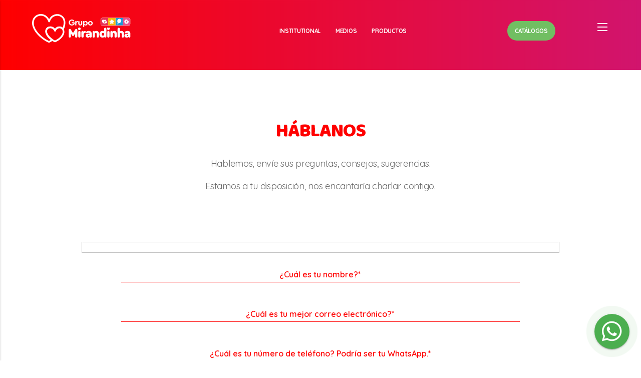

--- FILE ---
content_type: text/html; charset=UTF-8
request_url: https://www.grupomirandinha.com.br/es/hablanos/
body_size: 27278
content:
    <!DOCTYPE html>

<html class="nojs html" lang="es-ES">

	<head>
		<!-- Google Tag Manager -->
<script>(function(w,d,s,l,i){w[l]=w[l]||[];w[l].push({'gtm.start':
new Date().getTime(),event:'gtm.js'});var f=d.getElementsByTagName(s)[0],
j=d.createElement(s),dl=l!='dataLayer'?'&l='+l:'';j.async=true;j.src=
'https://www.googletagmanager.com/gtm.js?id='+i+dl;f.parentNode.insertBefore(j,f);
})(window,document,'script','dataLayer','GTM-KQRPP8DD');</script>
<!-- End Google Tag Manager -->
		
<!-- Google tag (gtag.js) -->
<script async src="https://www.googletagmanager.com/gtag/js?id=GT-WKRLHVRV"></script>
<script>
  window.dataLayer = window.dataLayer || [];
  function gtag(){dataLayer.push(arguments);}
  gtag('js', new Date());

  gtag('config', 'GT-WKRLHVRV');
</script>
		
		<!-- Meta Pixel Code -->
<script>
!function(f,b,e,v,n,t,s)
{if(f.fbq)return;n=f.fbq=function(){n.callMethod?
n.callMethod.apply(n,arguments):n.queue.push(arguments)};
if(!f._fbq)f._fbq=n;n.push=n;n.loaded=!0;n.version='2.0';
n.queue=[];t=b.createElement(e);t.async=!0;
t.src=v;s=b.getElementsByTagName(e)[0];
s.parentNode.insertBefore(t,s)}(window, document,'script',
'https://connect.facebook.net/en_US/fbevents.js');
fbq('init', '937063621219661');
fbq('track', 'PageView');
</script>
<noscript><img height="1" width="1" style="display:none"
src="https://www.facebook.com/tr?id=937063621219661&ev=PageView&noscript=1"
/></noscript>
<!-- End Meta Pixel Code -->
		

        
		<meta http-equiv="Content-Type" content="text/html; charset=UTF-8"/>

		<meta name="viewport" content="width=device-width, initial-scale=1, maximum-scale=1.0, user-scalable=no"/>

		<meta charset = "UTF-8" />

        <title>Háblanos - Mirandinha Miniaturas</title>

		<!--<meta name="description" content=""> -->

		

        <!-- Global site tag (gtag.js) - Google Analytics -->

        <script async src="https://www.googletagmanager.com/gtag/js?id=GT-WK2M7CRJ"></script>

        <script>window.dataLayer = window.dataLayer || [];function gtag(){dataLayer.push(arguments);}gtag('js', new Date());gtag('config', 'GT-WK2M7CRJ');</script>

		<link rel = "pingback" href = "https://www.grupomirandinha.com.br/site/xmlrpc.php" />

        <link href="/site/wp-includes/css/dist/block-library/style.min.css" rel="stylesheet">

        <link href="https://fonts.googleapis.com/css2?family=Baloo+2:wght@600;700;800&display=swap" rel="stylesheet">

		<link href="https://fonts.googleapis.com/css2?family=Quicksand:wght@300;400;500;600;700&display=swap" rel="stylesheet">

        <link href="https://unpkg.com/aos@2.3.1/dist/aos.css" rel="stylesheet">

		<link rel="stylesheet" href="https://cdnjs.cloudflare.com/ajax/libs/font-awesome/6.1.2/css/all.min.css" integrity="sha512-1sCRPdkRXhBV2PBLUdRb4tMg1w2YPf37qatUFeS7zlBy7jJI8Lf4VHwWfZZfpXtYSLy85pkm9GaYVYMfw5BC1A==" crossorigin="anonymous" referrerpolicy="no-referrer">

        
        <link rel="stylesheet" href="https://cdnjs.cloudflare.com/ajax/libs/materialize/0.100.2/css/materialize.min.css">

        <link href="https://www.grupomirandinha.com.br/site/wp-content/themes/wrdesign-europa-v2/font.css" type="text/css" rel="stylesheet" media="screen,projection"/>

        <link href="https://www.grupomirandinha.com.br/site/wp-content/themes/wrdesign-europa-v2/style.css" type="text/css" rel="stylesheet" media="screen,projection"/>

        <link href="https://www.grupomirandinha.com.br/site/wp-content/themes/wrdesign-europa-v2/custom.css" type="text/css" rel="stylesheet" media="screen,projection"/>

<!--         <link rel="apple-touch-icon" sizes="180x180" href="/img/favicon/apple-touch-icon.png">

        <link rel="icon" type="image/png" sizes="32x32" href="/img/favicon/favicon-32x32.png">

        <link rel="icon" type="image/png" sizes="16x16" href="/img/favicon/favicon-16x16.png"> -->
		 <link rel="apple-touch-icon" sizes="180x180" href="https://www.grupomirandinha.com.br/site/wp-content/uploads/2022/08/Sem-Titulo-1-1.png">

        <link rel="icon" type="image/png" sizes="32x32" href="https://www.grupomirandinha.com.br/site/wp-content/uploads/2022/08/Sem-Titulo-1-1.png">

        <link rel="icon" type="image/png" sizes="16x16" href="https://www.grupomirandinha.com.br/site/wp-content/uploads/2022/08/Sem-Titulo-1-1.png">

        <link rel="manifest" href="/img/favicon/site.webmanifest">

		<meta name="theme-color" content="ff0207">

		<meta name="author" content="Wellington Rocha">

		<meta name="generator" content="wrochadesign.com.br">

		<meta name="DC.publisher" content="agpublick.com.br">

        <meta name="DC.date.created" content="2020-08-14">   

        
        		

        

		

	</head>
	
    <body class="wp-singular page-template page-template-page-fale-conosco page-template-page-fale-conosco-php page page-id-5640 admin-bar no-customize-support wp-theme-wrdesign-europa-v2">
<!-- Google Tag Manager (noscript) -->
<noscript><iframe src="https://www.googletagmanager.com/ns.html?id=GTM-KQRPP8DD"
height="0" width="0" style="display:none;visibility:hidden"></iframe></noscript>
<!-- End Google Tag Manager (noscript) -->

    <div class="fixed-action-btn"><a target="_blank" href="https://wa.me/message/ZAMSZIHI3VAIH1" class="btn-floating btn-large waves-effect waves-light green pulse"><span class="icon-whatsapp icon-40x"></span></a></div>

        <nav class="z-depth-0 degrade">
    <div class="container">
        <div class="row onetop">
            <div class="col s12 m12 l12"><div class="right hide-on-small-only"></div></div>
        </div>
        <div class="row">
            <!--<div class="col s8 m9 l2 flex-box flex-middle"><a href="/" class="brand-logo left responsive-img"><img src="https://www.grupomirandinha.com.br/site/wp-content/themes/wrdesign-europa-v2/img/logo-mirandinha-miniaturas.png"></a></div>-->
            <div class="col s8 m9 l2 flex-box flex-middle"><a href="/es" class="brand-logo left responsive-img"><img src="https://www.grupomirandinha.com.br/site/wp-content/themes/wrdesign-europa-v2/img/Logo_Mirandinha.svg"></a></div>
            <div class="col l6 flex-box flex-middle flex-right hide-on-med-and-down"><div class="menu-main-a-es-container"><ul id="menu-main-a-es" class="menu"><li id="menu-item-6410" class="menu-item menu-item-type-custom menu-item-object-custom menu-item-has-children menu-item-6410"><a href="#">Institutional</a>
<ul class="sub-menu">
	<li id="menu-item-6481" class="menu-item menu-item-type-post_type menu-item-object-page menu-item-6481"><a href="https://www.grupomirandinha.com.br/es/la-increible-historia-de-una-empresa-familiar/">Nuestro origen</a></li>
</ul>
</li>
<li id="menu-item-6420" class="menu-item menu-item-type-custom menu-item-object-custom menu-item-has-children menu-item-6420"><a href="#">Medios</a>
<ul class="sub-menu">
	<li id="menu-item-6483" class="menu-item menu-item-type-post_type menu-item-object-page menu-item-6483"><a href="https://www.grupomirandinha.com.br/es/en-los-medios/">En los medios</a></li>
	<li id="menu-item-6421" class="menu-item menu-item-type-post_type menu-item-object-page menu-item-6421"><a href="https://www.grupomirandinha.com.br/es/eventos-es/">Eventos</a></li>
</ul>
</li>
<li id="menu-item-6411" class="menu-item menu-item-type-custom menu-item-object-custom menu-item-has-children menu-item-6411"><a href="#">Productos</a>
<ul class="sub-menu">
	<li id="menu-item-6419" class="menu-item menu-item-type-custom menu-item-object-custom menu-item-6419"><a target="_blank" href="https://www.alcoolbag.com.br/">Alcohol Bag®</a></li>
</ul>
</li>
</ul></div></div>
            <div class="col l3 flex-box flex-middle mnb flex-right hide-on-med-and-down"><div class="menu-main-b-es-container"><ul id="menu-main-b-es" class="menu"><li id="menu-item-6485" class="menu-item menu-item-type-post_type menu-item-object-page menu-item-6485"><a href="https://www.grupomirandinha.com.br/es/catalogos-digitales/">Catálogos</a></li>
</ul></div></div>
            <div class="col s4 m3 l1 flex-box flex-middle mnb flex-right"><a href="#" data-activates="slide-out" class="button-collapse-right right-align"><img src="https://www.grupomirandinha.com.br/site/wp-content/themes/wrdesign-europa-v2/img/icons/menu.png" /></a></div>                
        </div>
    </div>
</nav>
<ul id="slide-out" class="side-nav degrade-red-pink">
    <li class="col s12 m12 l12  idioma pb-2">
        <div class="center-align"></div>
        <div class="bg"><div class="menu-main-b-es-container"><ul id="menu-main-b-es-1" class="menu"><li class="menu-item menu-item-type-post_type menu-item-object-page menu-item-6485"><a href="https://www.grupomirandinha.com.br/es/catalogos-digitales/">Catálogos</a></li>
</ul></div></div>
    </li>    
    <ul class="collapsible" data-collapsible="accordion">
        <li>
            <div class="collapsible-header active left-align">Productos</div>
            <div class="collapsible-body"><div class="menu-footer-a-es-container"><ul id="menu-footer-a-es" class="menu"><li id="menu-item-6422" class="pb-1 title menu-item menu-item-type-custom menu-item-object-custom menu-item-6422"><a href="#">Productos</a></li>
<li id="menu-item-6428" class="menu-item menu-item-type-custom menu-item-object-custom menu-item-6428"><a target="_blank" href="https://www.alcoolbag.com.br/">Alcohol Bag®</a></li>
<li id="menu-item-6429" class="menu-item menu-item-type-post_type menu-item-object-page menu-item-6429"><a href="https://www.grupomirandinha.com.br/es/hazlo-tu-mismo/">Hazlo tu mismo</a></li>
</ul></div></div>
        </li>
        <li>
            <div class="collapsible-header left-align">Institucional</div>
            <div class="collapsible-body"><div class="menu-footer-b-es-container"><ul id="menu-footer-b-es" class="menu"><li id="menu-item-6430" class="pb-1 title menu-item menu-item-type-custom menu-item-object-custom menu-item-6430"><a href="#">Institucional</a></li>
<li id="menu-item-6476" class="menu-item menu-item-type-post_type menu-item-object-page menu-item-6476"><a href="https://www.grupomirandinha.com.br/es/la-increible-historia-de-una-empresa-familiar/">Nuestro origen</a></li>
<li id="menu-item-6477" class="menu-item menu-item-type-post_type menu-item-object-page menu-item-6477"><a href="https://www.grupomirandinha.com.br/es/en-los-medios/">En los medios</a></li>
<li id="menu-item-6478" class="menu-item menu-item-type-post_type menu-item-object-page menu-item-6478"><a href="https://www.grupomirandinha.com.br/es/catalogos-digitales/">Catálogos digitales</a></li>
<li id="menu-item-6432" class="menu-item menu-item-type-post_type menu-item-object-page current-menu-item page_item page-item-5640 current_page_item menu-item-6432"><a href="https://www.grupomirandinha.com.br/es/hablanos/" aria-current="page">Háblanos</a></li>
</ul></div></div>
        </li>
        <li>
            <div class="collapsible-header left-align">Central de Atendimiento</div>
            <div class="collapsible-body">
                <div class="pt-2">
                <div class="textwidget custom-html-widget"><h5 class="red-text w700">CENTRO DE LLAMADAS</h5>
<p class="pt-1 "><a class="w600 link-big" href="tel:+5511918951152">+55 11 91895-1152 </a> <small>(Whatsapp)</small><br>
<a class="w600 link-big" href="tel:+55 11 2956-6472">+55 11 2956-6472</a></p>
<p class="left-align"><a href="/es/hablanos" class="waves-effect waves-light btn circle btn-border-green">Contáctenos por correo electrónico</a></p>
<p>Sigue <span class="red-text">#GrupoMirandinha</span></p>
<p><a href="https://www.facebook.com/mirandinhaminiaturas" class="btn-floating red center-align z-depth-0" target="blank" rel="noopener noreferrer"><span class="icon-facebook icon-20x"></span></a>&nbsp;<a href="https://www.facebook.com/mirandinhaminiaturas/" class="btn-floating red center-align z-depth-0" target="blank" rel="noopener noreferrer"><span class="icon-instagram icon-20x"></span></a></p>
<address>Av. Guinle, 2047 – Guarulhos – São Paulo/SP – Código Postal 07221-070. <a class="red-text" href="https://www.google.com/maps/place/Mirandinha+Miniaturas/@-23.4686365,-46.4677744,15z/data=!4m5!3m4!1s0x0:0xd0898c04487a9148!8m2!3d-23.4686365!4d-46.4677744" target="bank" rel="noopener noreferrer"><em>Ver en mapa</em></a></address></div>                </div>
                <div >
                                </div>
            </div>
        </li>
    
    </ul>
    
  </ul>    <section>
        <div class="container">
            <div class="row ptb-4">
                <div class="col s12 m12 l10 offset-l1 padrao">
                    <h1 class="center-align">
                        Háblanos</h1>
                        
<p class="has-text-align-center">Hablemos, envíe sus preguntas, consejos, sugerencias.</p>



<p class="has-text-align-center">Estamos a tu disposición, nos encantaría charlar contigo.</p>



<div style="height:80px" aria-hidden="true" class="wp-block-spacer"></div>



<div class="wpcf7 no-js" id="wpcf7-f5704-o1" lang="pt-BR" dir="ltr" data-wpcf7-id="5704">
<div class="screen-reader-response"><p role="status" aria-live="polite" aria-atomic="true"></p> <ul></ul></div>
<form action="/es/hablanos/#wpcf7-f5704-o1" method="post" class="wpcf7-form init" aria-label="Formulários de contato" novalidate="novalidate" data-status="init">
<fieldset class="hidden-fields-container"><input type="hidden" name="_wpcf7" value="5704" /><input type="hidden" name="_wpcf7_version" value="6.1" /><input type="hidden" name="_wpcf7_locale" value="pt_BR" /><input type="hidden" name="_wpcf7_unit_tag" value="wpcf7-f5704-o1" /><input type="hidden" name="_wpcf7_container_post" value="0" /><input type="hidden" name="_wpcf7_posted_data_hash" value="" />
</fieldset>
<div class="row row-form">
	<div class="input-field col s12 m12 l10 offset-l1">
		<p><span class="wpcf7-form-control-wrap" data-name="fale-nome"><input size="40" maxlength="400" class="wpcf7-form-control wpcf7-text wpcf7-validates-as-required validate" id="fale_nome" aria-required="true" aria-invalid="false" placeholder="¿Cuál es tu nombre?*" value="" type="text" name="fale-nome" /></span>
		</p>
	</div>
	<div class="input-field col s12 m12 l10 offset-l1">
		<p><span class="wpcf7-form-control-wrap" data-name="fale-email"><input size="40" maxlength="400" class="wpcf7-form-control wpcf7-email wpcf7-validates-as-required wpcf7-text wpcf7-validates-as-email" id="fale-email" aria-required="true" aria-invalid="false" placeholder="¿Cuál es tu mejor correo electrónico?*" value="" type="email" name="fale-email" /></span>
		</p>
	</div>
	<div class="input-field col s12 m12 l10 offset-l1">
		<p><span class="wpcf7-form-control-wrap" data-name="fale-tel"><input size="40" maxlength="400" class="wpcf7-form-control wpcf7-tel wpcf7-validates-as-required wpcf7-text wpcf7-validates-as-tel" id="fale-tel" aria-required="true" aria-invalid="false" placeholder="¿Cuál es tu número de teléfono? Podría ser tu WhatsApp.*" value="" type="tel" name="fale-tel" /></span>
		</p>
	</div>
	<div class="input-field col s12 m12 l10 offset-l1">
		<p><span class="wpcf7-form-control-wrap" data-name="fale-assunto"><input size="40" maxlength="400" class="wpcf7-form-control wpcf7-text wpcf7-validates-as-required" id="fale-assunto" aria-required="true" aria-invalid="false" placeholder="¿Cuál es el tema de su contacto?*" value="" type="text" name="fale-assunto" /></span>
		</p>
	</div>
	<div class="input-field col s12 m12 l10 offset-l1">
		<p><span class="wpcf7-form-control-wrap" data-name="fale-motivo"><textarea cols="40" rows="10" maxlength="2000" class="wpcf7-form-control wpcf7-textarea materialize-textarea" id="fale-motivo" aria-invalid="false" placeholder="Describe el motivo de tu contacto.*" name="fale-motivo"></textarea></span>
		</p>
	</div>
</div>
<div class="row">
	<div class="input-field col s12 m12 l12 center-align">
		<p><button class="btn waves-effect waves-light z-depth-0 green circle" type="submit" name="action">Enviar<span class="icon-arrow-right icon-25x"></span><br />
</button>
		</p>
	</div>
</div><div class="wpcf7-response-output" aria-hidden="true"></div>
</form>
</div>




<div style="height:100px" aria-hidden="true" class="wp-block-spacer"></div>



<h3 class="has-text-align-center uppercase wp-block-heading"><strong><strong>¿ERES DE LOS QUE DISFRUTA DE OTRO CHAT POR TELÉFONO?</strong></strong></h3>



<p class="has-text-align-center">Está bien, llámanos, dejaré nuestro teléfono comercial.</p>



<div class="center-align"><span class="icon-phone-circle"></span> <span class="phone"><a href="tel:+551129566472">+55 11 2956-6472</a></span><br> <span class="icon-whatsapp green-text circle p-1  icon-40x"></span><span class="phone"><a href="tel:+5511964237657">+55 11 9 6423-7657</a> <small>(WhatsApp)</small></span></div>



<div style="height:100px" aria-hidden="true" class="wp-block-spacer"></div>



<h5 class="has-text-align-center wp-block-heading">Nuestra sede se encuentra en Guarulhos-SP en Av. Guinle, 2047 &#8211; CEP 07221-070</h5>



<div class="center-align"><a href="https://www.google.com/maps/place/Mirandinha+Miniaturas/@-23.4686365,-46.4677744,15z/data=!4m5!3m4!1s0x0:0xd0898c04487a9148!8m2!3d-23.4686365!4d-46.4677744" target="blank" class="waves-effect waves-light btn circle btn-border-green" rel="noopener noreferrer">ver no mapa <span class="icon-arrow-right icon-25x"></span></a></div>
                </div>
            </div>            
        </div>
    </section>
    <aside id="aside-footer" class="degrade-red-pink mt-2">                
        <div class="container">
            <div class="row pt-3 pb-2">                
                <div id="section10" class="azul"><h2 class="widget-title" style="display:none;">Newsletter ES</h2>			<div class="textwidget">
<div class="wpcf7 no-js" id="wpcf7-f6444-o2" lang="pt-BR" dir="ltr" data-wpcf7-id="6444">
<div class="screen-reader-response"><p role="status" aria-live="polite" aria-atomic="true"></p> <ul></ul></div>
<form action="/es/hablanos/#wpcf7-f6444-o2" method="post" class="wpcf7-form init" aria-label="Formulários de contato" novalidate="novalidate" data-status="init">
<fieldset class="hidden-fields-container"><input type="hidden" name="_wpcf7" value="6444" /><input type="hidden" name="_wpcf7_version" value="6.1" /><input type="hidden" name="_wpcf7_locale" value="pt_BR" /><input type="hidden" name="_wpcf7_unit_tag" value="wpcf7-f6444-o2" /><input type="hidden" name="_wpcf7_container_post" value="0" /><input type="hidden" name="_wpcf7_posted_data_hash" value="" />
</fieldset>
<div class="row row-form center-align">
	<h3 class="uppercase white-text pb-1">SIGUE NOTICIAS POR CORREO ELECTRÓNICO
	</h3>
	<div class="input-field col s12 m12 l10 offset-l1">
		<p><span class="wpcf7-form-control-wrap" data-name="fale-email"><input size="40" maxlength="400" class="wpcf7-form-control wpcf7-email wpcf7-validates-as-required wpcf7-text wpcf7-validates-as-email" aria-required="true" aria-invalid="false" placeholder="¿Cuál es tu mejor correo electrónico?*" value="" type="email" name="fale-email" /></span>
		</p>
	</div>
</div>
<div class="row center-align">
	<div class="col s12 m12 l10 offset-l1 left-align">
		<p><label class="checkbox">Declaro que he leído y acepto la <a href="/en/privacy-policy/" target="blank">Política de privacidad</a><br />
<small>Estos registros se almacenan en una base de datos protegida y confidencial. Si opta por dejar de recibir nuestras comunicaciones, puede solicitar la eliminación de su nombre y correo electrónico, a través del enlace de cancelación de suscripción contenido en el propio boletín. Su correo electrónico se eliminará de nuestra base de datos dentro de 2 (dos) días hábiles.</small><input type="checkbox" id="privacyCb" onclick="privacy()" /> <span class="checkmark"></span><br />
</label>
		</p>
	</div>
	<div class="input-field col s12 m12 l12">
		<p><button id="privacyBt" class="btn waves-effect waves-light z-depth-0 green circle disabled" type="submit" name="action">Registrar <span class="icon-arrow-right icon-25x"></span><br />
</button>
		</p>
	</div>
</div><div class="wpcf7-response-output" aria-hidden="true"></div>
</form>
</div>

</div>
		</div>            </div>
        </div>
        <img class="mask" src="/svg/bg-footer-bottom3.svg" alt="mask">
    </aside>
	
	<footer class="footer-copyright white mt-2">

		<div class="container">

			<div class="row mtb50-100">

				<h2 class="center-align red-text">Hecho con <img class="core" src="https://www.grupomirandinha.com.br/site/wp-content/themes/wrdesign-europa-v2/img/icons/ic-core.png" alt="Hecho con amor en Brasil."> en Brasil.</h2>

			</div>

			<div class="row">

				<div class="col s12 m6 l4 mt-2">					

					<div class="menu-footer-a-es-container"><ul id="menu-footer-a-es-1" class="menu"><li class="pb-1 title menu-item menu-item-type-custom menu-item-object-custom menu-item-6422"><a href="#">Productos</a></li>
<li class="menu-item menu-item-type-custom menu-item-object-custom menu-item-6428"><a target="_blank" href="https://www.alcoolbag.com.br/">Alcohol Bag®</a></li>
<li class="menu-item menu-item-type-post_type menu-item-object-page menu-item-6429"><a href="https://www.grupomirandinha.com.br/es/hazlo-tu-mismo/">Hazlo tu mismo</a></li>
</ul></div>					

				</div>

				<div class="col s12 m6 l4 mt-2">	

					<div class="menu-footer-b-es-container"><ul id="menu-footer-b-es-1" class="menu"><li class="pb-1 title menu-item menu-item-type-custom menu-item-object-custom menu-item-6430"><a href="#">Institucional</a></li>
<li class="menu-item menu-item-type-post_type menu-item-object-page menu-item-6476"><a href="https://www.grupomirandinha.com.br/es/la-increible-historia-de-una-empresa-familiar/">Nuestro origen</a></li>
<li class="menu-item menu-item-type-post_type menu-item-object-page menu-item-6477"><a href="https://www.grupomirandinha.com.br/es/en-los-medios/">En los medios</a></li>
<li class="menu-item menu-item-type-post_type menu-item-object-page menu-item-6478"><a href="https://www.grupomirandinha.com.br/es/catalogos-digitales/">Catálogos digitales</a></li>
<li class="menu-item menu-item-type-post_type menu-item-object-page current-menu-item page_item page-item-5640 current_page_item menu-item-6432"><a href="https://www.grupomirandinha.com.br/es/hablanos/" aria-current="page">Háblanos</a></li>
</ul></div>
				</div>

				<div class="col s12 m6 l4 mt-2">				  

					<div class="atendimento"><div class="textwidget custom-html-widget"><h5 class="red-text w700">CENTRO DE LLAMADAS</h5>
<p class="pt-1 "><a class="w600 link-big" href="tel:+5511918951152">+55 11 91895-1152 </a> <small>(Whatsapp)</small><br>
<a class="w600 link-big" href="tel:+55 11 2956-6472">+55 11 2956-6472</a></p>
<p class="left-align"><a href="/es/hablanos" class="waves-effect waves-light btn circle btn-border-green">Contáctenos por correo electrónico</a></p>
<p>Sigue <span class="red-text">#GrupoMirandinha</span></p>
<p><a href="https://www.facebook.com/mirandinhaminiaturas" class="btn-floating red center-align z-depth-0" target="blank" rel="noopener noreferrer"><span class="icon-facebook icon-20x"></span></a>&nbsp;<a href="https://www.facebook.com/mirandinhaminiaturas/" class="btn-floating red center-align z-depth-0" target="blank" rel="noopener noreferrer"><span class="icon-instagram icon-20x"></span></a></p>
<address>Av. Guinle, 2047 – Guarulhos – São Paulo/SP – Código Postal 07221-070. <a class="red-text" href="https://www.google.com/maps/place/Mirandinha+Miniaturas/@-23.4686365,-46.4677744,15z/data=!4m5!3m4!1s0x0:0xd0898c04487a9148!8m2!3d-23.4686365!4d-46.4677744" target="bank" rel="noopener noreferrer"><em>Ver en mapa</em></a></address></div></div>

					<div class="social"></div>

				</div>

			</div>				

			<div class="row flex-box">

				<div class="col s12 m4 l3 flex-box flex-bottom hide-on-small-only"><div><a href="./"><img class="brand-footer" src="https://www.grupomirandinha.com.br/site/wp-content/themes/wrdesign-europa-v2/img/logo-mirandinha-miniaturas-red.png" alt="Logo Mirandinha Miniaturas"/></a></div></div>

				<div class="col s12 m4 l3 flex-box flex-bottom hide-on-med-and-up show-on-small"><div class="center-align"><a href="./"><img class="brand-footer" src="https://www.grupomirandinha.com.br/site/wp-content/themes/wrdesign-europa-v2/img/logo-mirandinha-miniaturas-red.png" alt="Logo Mirandinha Miniaturas"/></a></div></div>

				<div class="col s12 m4 l3 flex-box flex-bottom hide-on-med-and-up show-on-small"><div class="center-align pt-3"><a href="https://www.asbrafe.com.br/" target="blank"><img class="brand-footer" src="https://www.grupomirandinha.com.br/site/wp-content/themes/wrdesign-europa-v2/img/logo-asbrafe.png" alt="Logo ASBRAFE"/></a></div></div>

				<div class="col s12 m4 l6 flex-box flex-bottom">

					<div class="copy center-align"><p class="center-align"><small>©2026 Mirandinha Miniaturas. Todos los derechos reservados.</small></p></div>

				</div>

				<div class="col s12 m6 l3 flex-box flex-bottom hide-on-small-only">

					<div class="col s6 right-align">

						<a href="https://www.asbrafe.com.br/" class="responsive-img" target="blank"><img class="responsive-img brand-footer" src="https://www.grupomirandinha.com.br/site/wp-content/themes/wrdesign-europa-v2/img/logo-asbrafe.png" alt="Logo ASBRAFE"/></a>

					</div>

					<div class="col s3 right-align">

						<a href="https://abcasa.org.br/"  target="blank"><img class="brand-footer" src="https://www.grupomirandinha.com.br/site/wp-content/themes/wrdesign-europa-v2/img/abcasa.png" alt="Logo AbCasa"/></a>

					</div>

					<div class="col s3 right-align">

						<a href="https://ibdn.org.br/"  target="blank"><img class="brand-footer" src="https://www.grupomirandinha.com.br/site/wp-content/themes/wrdesign-europa-v2/img/ibdn1.png" alt="Logo IBDN"/></a>

					</div>

				</div>

			

			</div>

		</div>

		<div class="ag">						

			<a href="https://www.agpublick.com.br" target="_black">

				<img src="https://www.grupomirandinha.com.br/site/wp-content/themes/wrdesign-europa-v2/img/publick-logo-white.png" alt="¡Conozca la Agencia Publick!"/>

			</a>

		</div>

	</footer>



	<script src="https://unpkg.com/aos@2.3.1/dist/aos.js"></script>

	<script type="text/javascript" src="https://www.grupomirandinha.com.br/site/wp-content/themes/wrdesign-europa-v2/js/jquery-3.2.1.min.js"></script>

	

	  

	<script src="https://cdnjs.cloudflare.com/ajax/libs/materialize/0.100.2/js/materialize.min.js"></script>

	
	 

	<script>

		AOS.init();

		$(document).ready(function(){

			$(".button-collapse-right").sideNav();

			$('.collapsible').collapsible();

			$('select').material_select();

		});



		function privacy() {

			function $$(id){

				return document.getElementById(id);

			}

			var checkBox = document.getElementById("privacyCb");

			var button = document.getElementById("privacyBt");

			if ($$('privacyCb').checked == true){

				$$('privacyBt').classList.remove("disabled");

			} else {

				$$('privacyBt').classList.add("disabled");

			}

		}

    </script>


<div class="pattern"></div>


</body>    <script>
        $(document).ready(function() {
            Materialize.updateTextFields();
        });
    </script>
</html>

--- FILE ---
content_type: image/svg+xml
request_url: https://www.grupomirandinha.com.br/svg/bg-footer-bottom3.svg
body_size: 1834
content:
<?xml version="1.0" encoding="UTF-8" standalone="no"?>
<svg
   xmlns:dc="http://purl.org/dc/elements/1.1/"
   xmlns:cc="http://creativecommons.org/ns#"
   xmlns:rdf="http://www.w3.org/1999/02/22-rdf-syntax-ns#"
   xmlns:svg="http://www.w3.org/2000/svg"
   xmlns="http://www.w3.org/2000/svg"
   xmlns:sodipodi="http://sodipodi.sourceforge.net/DTD/sodipodi-0.dtd"
   xmlns:inkscape="http://www.inkscape.org/namespaces/inkscape"
   inkscape:version="1.0 (4035a4fb49, 2020-05-01)"
   sodipodi:docname="bg-footer-bottom3.svg"
   id="svg849"
   version="1.1"
   fill-rule="evenodd"
   viewBox="0 0 547.49998 14.250001"
   height="19"
   width="730">
  <metadata
     id="metadata855">
    <rdf:RDF>
      <cc:Work
         rdf:about="">
        <dc:format>image/svg+xml</dc:format>
        <dc:type
           rdf:resource="http://purl.org/dc/dcmitype/StillImage" />
        <dc:title></dc:title>
      </cc:Work>
    </rdf:RDF>
  </metadata>
  <defs
     id="defs853" />
  <sodipodi:namedview
     inkscape:current-layer="svg849"
     inkscape:window-maximized="1"
     inkscape:window-y="-8"
     inkscape:window-x="-8"
     inkscape:cy="51.445292"
     inkscape:cx="381.37097"
     inkscape:zoom="0.99452059"
     width="730mm"
     units="px"
     showgrid="false"
     id="namedview851"
     inkscape:window-height="705"
     inkscape:window-width="1366"
     inkscape:pageshadow="2"
     inkscape:pageopacity="0"
     guidetolerance="10"
     gridtolerance="10"
     objecttolerance="10"
     borderopacity="1"
     bordercolor="#666666"
     pagecolor="#ffffff" />
  <g
     style="fill:#ffffff"
     transform="matrix(0.99908757,0,0,1.0160428,-0.99907714,-840.13023)"
     id="g847">
    <path
       id="path845"
       d="m 549,840.89 c -182.6,-18.7 -365.3,-18.7 -548,0 z"
       style="fill:#ffffff;stroke:none" />
  </g>
</svg>


--- FILE ---
content_type: image/svg+xml
request_url: https://www.grupomirandinha.com.br/site/wp-content/themes/wrdesign-europa-v2/img/Logo_Mirandinha.svg
body_size: 13454
content:
<svg xmlns="http://www.w3.org/2000/svg" viewBox="0 0 1208.58 353.49"><defs><style>.cls-1{fill:#fff;}.cls-2{fill:none;stroke:#fff;stroke-miterlimit:10;stroke-width:6px;}.cls-3{fill:#e7355a;}.cls-4{fill:#1c9cd9;}.cls-5{fill:#fbba0e;}.cls-6{fill:#ea528d;}</style></defs><g id="Camada_2" data-name="Camada 2"><g id="Camada_1-2" data-name="Camada 1"><path class="cls-1" d="M1187.36,49H862.16a17.24,17.24,0,0,0-17.25,17.24v55.43a17.25,17.25,0,0,0,17.25,17.25h325.2a17.25,17.25,0,0,0,17.25-17.25V66.21A17.25,17.25,0,0,0,1187.36,49"/><path class="cls-2" d="M1187.36,49H862.16a17.24,17.24,0,0,0-17.25,17.24v55.43a17.25,17.25,0,0,0,17.25,17.25h325.2a17.25,17.25,0,0,0,17.25-17.25V66.21A17.25,17.25,0,0,0,1187.36,49Z"/><path class="cls-3" d="M934.84,138.89H862.16a17.25,17.25,0,0,1-17.25-17.25V66.22A17.25,17.25,0,0,1,862.16,49h72.68Z"/><rect class="cls-4" x="1024.76" y="48.97" width="89.92" height="89.92"/><rect class="cls-5" x="934.84" y="48.97" width="89.92" height="89.92"/><path class="cls-6" d="M1187.36,138.89h-72.68V49h72.68a17.25,17.25,0,0,1,17.25,17.25v55.42a17.25,17.25,0,0,1-17.25,17.25"/><path class="cls-1" d="M885.16,98.1a12.39,12.39,0,0,1,12.21-12.53,11.9,11.9,0,0,1,7.42,2.58,11.88,11.88,0,0,1,8.77-2.5,16.3,16.3,0,0,0-16-15.39,15.73,15.73,0,0,0-11.66,5.16,15.69,15.69,0,0,0-11.65-5.16,16.35,16.35,0,0,0-16.07,16.57c0,15.53,16.8,26.05,24,29.85a8,8,0,0,0,7.41,0c1.28-.67,2.87-1.55,4.6-2.63-4.56-3.71-9-9.1-9-16"/><path class="cls-1" d="M1185.87,88.46a5.16,5.16,0,0,1-.79.05,6.48,6.48,0,0,1-6.37-5.31,6.55,6.55,0,0,1-1.34.14,6.48,6.48,0,0,1-6.47-6.48,6.74,6.74,0,0,1,.09-1.11,6.49,6.49,0,0,1-5.24-6.36,6.69,6.69,0,0,1,.18-1.5,26.76,26.76,0,1,0,19.94,20.57m-26.23,15.75a10.28,10.28,0,1,1,10.28-10.28,10.27,10.27,0,0,1-10.28,10.28"/><path class="cls-1" d="M983.78,67.93l6.28,12.73a2.11,2.11,0,0,0,1.59,1.15l14.05,2a4.44,4.44,0,0,1,2.46,7.58L998,101.34a2.1,2.1,0,0,0-.61,1.87l2.4,14a4.44,4.44,0,0,1-6.45,4.68l-12.56-6.6a2.12,2.12,0,0,0-2,0l-12.57,6.6a4.43,4.43,0,0,1-6.44-4.68l2.39-14a2.1,2.1,0,0,0-.6-1.87l-10.17-9.9a4.45,4.45,0,0,1,2.47-7.58l14.05-2a2.11,2.11,0,0,0,1.58-1.15l6.28-12.73a4.45,4.45,0,0,1,8,0"/><path class="cls-1" d="M904.81,118.32a5.81,5.81,0,0,1-2.66-.65c-4.7-2.48-15.63-9.33-15.63-19.57a11,11,0,0,1,10.85-11.17,10.57,10.57,0,0,1,7.42,3,10.59,10.59,0,0,1,7.43-3A11,11,0,0,1,923.07,98.1c0,10.32-10.93,17.13-15.63,19.58a5.74,5.74,0,0,1-2.63.64"/><path class="cls-3" d="M912.22,88.43a9.52,9.52,0,0,1,9.35,9.67c0,9.52-10.4,15.94-14.82,18.25a4.3,4.3,0,0,1-1.94.47,4.21,4.21,0,0,1-2-.48C898.43,114,888,107.54,888,98.1a9.51,9.51,0,0,1,9.35-9.67,9.23,9.23,0,0,1,7.42,3.79,9.25,9.25,0,0,1,7.43-3.79m0-3A12.08,12.08,0,0,0,904.79,88a12,12,0,0,0-7.42-2.54A12.53,12.53,0,0,0,885,98.1c0,11.05,11.49,18.29,16.43,20.89a7.14,7.14,0,0,0,3.36.83,7.24,7.24,0,0,0,3.32-.81c5-2.58,16.44-9.76,16.44-20.91A12.76,12.76,0,0,0,921,89.18a12.11,12.11,0,0,0-8.77-3.75"/><path class="cls-1" d="M1084.18,62.46c-11.09-6.83-28.39-4.84-36,13.67a32.78,32.78,0,0,0,3.92,29.63l-1.2.68a4.07,4.07,0,0,0-.06,7l.67.39a6.65,6.65,0,0,0-2,2.25,6.86,6.86,0,0,0-1,3.85,3.51,3.51,0,0,1-.5,2.16,3.61,3.61,0,0,1-1.59,1.53,6.82,6.82,0,0,0-2.82,2.79,1.71,1.71,0,0,0,3,1.68,3.49,3.49,0,0,1,1.59-1.54A7.25,7.25,0,0,0,1052,120a3.89,3.89,0,0,1,2.09-3.69l.73-.45.61.36.06,0a4.07,4.07,0,0,0,6.07-3.5V112s18.2,1.54,28-11.39c10-13.15,8.45-29.62-5.39-38.16"/><path class="cls-1" d="M450.33,104.89c0-20.94,16.71-37.1,38.29-37.1,9.76,0,19.53,3.91,25.38,10.09,3.15,2.93,4.45,5.21,4.45,7.7a6.74,6.74,0,0,1-6.72,6.62c-2.28,0-4-.87-6.19-3.26-4.88-5.2-10.19-7.59-17.14-7.59-13.55,0-23,9.55-23,23.54,0,14.21,9.76,24,23.86,24,7.92,0,14.75-3.14,18.88-8.57v-6.18H494.48c-3.91,0-6.84-2.71-6.84-6.29s2.93-6.4,6.84-6.4H515.3a7.24,7.24,0,0,1,7.49,7.48v9.22a13.75,13.75,0,0,1-2.28,8.14C514,135.8,501.31,142,488.62,142c-21.58,0-38.29-16.17-38.29-37.1"/><path class="cls-1" d="M564.22,93c0,3.9-2.71,6.61-6.83,7.05-7.81.54-12.59,5.64-12.59,13.88V134.5a7.19,7.19,0,0,1-7.26,7.49,7.28,7.28,0,0,1-7.38-7.49V93.17a7.16,7.16,0,0,1,7.27-7.37,7,7,0,0,1,7.05,6.62,17.48,17.48,0,0,1,13.12-6.08A6.26,6.26,0,0,1,564.22,93"/><path class="cls-1" d="M567.36,117V93.17a7.33,7.33,0,1,1,14.65,0v25.06a9.89,9.89,0,0,0,10.19,10.31c5.86,0,10-4.34,10-10.31V93.17a7.33,7.33,0,1,1,14.65,0V117c0,14.75-10.2,25-24.63,25-14.64,0-24.84-10.2-24.84-25"/><path class="cls-1" d="M683.21,113.78c0,16.28-11,28.21-26,28.21-6.72,0-12.36-2.39-16-6.51v18.66a7.33,7.33,0,1,1-14.65,0V93a7.14,7.14,0,0,1,7.27-7.27,7,7,0,0,1,7,6.94c3.69-4.34,9.44-6.83,16.38-6.83,15.08,0,26,11.71,26,28m-14.87.11c0-8.68-5.74-14.86-13.88-14.86s-13.56,6-13.56,14.75,5.53,14.86,13.56,14.86,13.88-6.18,13.88-14.75"/><path class="cls-1" d="M744.92,113.78c0,15.62-12.8,28.1-29,28.1s-28.64-12.37-28.64-28.1,12.59-28,28.75-28,28.85,12.36,28.85,28m-42.74.11c0,8.46,5.86,14.54,13.89,14.54S730,122.24,730,113.89s-6-14.75-13.88-14.75-13.89,6.18-13.89,14.75"/><path class="cls-1" d="M555.78,197.06v80.12a13.57,13.57,0,1,1-27.13,0V240.75l-13.56,21.61c-3.79,6-7.26,8.35-12.3,8.35s-8.52-2.36-12.3-8.35l-13.57-21.61v36.43a13.56,13.56,0,1,1-27.12,0V197.06c0-8,5.67-14,13.56-14,5.52,0,9.3,2.68,13.72,9.93l25.71,41.32L528.49,193c4.42-7.25,8.21-9.93,13.73-9.93,7.88,0,13.56,6,13.56,14"/><path class="cls-1" d="M597.42,182.24c0,8.67-7.41,15.45-16.24,15.45s-16.09-6.78-16.09-15.45a15.77,15.77,0,0,1,16.09-15.62c8.83,0,16.24,6.79,16.24,15.62m-29.65,94.94V222c0-7.88,5.68-13.72,13.56-13.72A13.32,13.32,0,0,1,594.9,222v55.2c0,7.89-5.68,13.72-13.57,13.72a13.31,13.31,0,0,1-13.56-13.72"/><path class="cls-1" d="M660.35,221c0,7.25-4.73,12.14-12.46,13.24-9.78,1.42-14.51,7.42-14.51,18.77v24.13a13.57,13.57,0,1,1-27.13,0V222c0-7.88,5.68-13.72,13.25-13.72A12.73,12.73,0,0,1,632,217.41c4.42-5.36,10.25-8.52,16.56-8.52,6.94,0,11.83,4.89,11.83,12.15"/><path class="cls-1" d="M732.75,243.27v34.07c0,7.73-5.52,13.4-13.09,13.4A12.89,12.89,0,0,1,707.51,283c-5.52,5-13.25,7.88-22.08,7.88-16.24,0-27.28-9.78-27.28-24.29,0-14.82,11.51-23.65,30.91-23.65h16.56V241.7c0-6.47-4.42-10.1-12.15-10.1A22,22,0,0,0,681,235.54c-3.15,2.05-4.88,2.69-7.25,2.69a11,11,0,0,1-11.36-11c0-3.95,2.05-7.57,5.84-10.57,6.62-5.36,16.72-8.36,28.23-8.36,23.34,0,36.28,12.62,36.28,35m-27.13,16.88v-.63H692.84c-4.57,0-7.25,2.2-7.25,6,0,3.94,3,6.15,8,6.15,7.1,0,12-4.57,12-11.51"/><path class="cls-1" d="M820.59,240.43v36.75a13.56,13.56,0,1,1-27.12,0v-32.8c0-6.94-4.73-11.67-11.52-11.67s-11.35,4.73-11.35,11.67v32.8a13.57,13.57,0,1,1-27.13,0V222c0-7.88,5.68-13.72,13.25-13.72a12.8,12.8,0,0,1,12,7.89,32.79,32.79,0,0,1,21.76-7.89c18.3,0,30.12,12.62,30.12,32.17"/><path class="cls-1" d="M912.54,182.55v94.79c0,7.73-5.52,13.56-13.09,13.56a12.78,12.78,0,0,1-12.46-9c-5,5.84-12.3,9-21.76,9-22.08,0-37.85-17-37.85-41.16s15.77-41.48,37.85-41.48c8.52,0,15.3,2.52,20.19,7.25v-33c0-7.88,5.68-13.72,13.56-13.72a13.31,13.31,0,0,1,13.56,13.72m-26.65,67.19c0-9.94-6.31-16.88-15.3-16.88s-15.45,6.94-15.45,16.72c0,9.94,6.3,16.72,15.45,16.72s15.3-6.78,15.3-16.56"/><path class="cls-1" d="M923.9,277.18V222c0-7.88,5.68-13.72,13.57-13.72A13.31,13.31,0,0,1,951,222v55.2c0,7.89-5.68,13.72-13.56,13.72a13.31,13.31,0,0,1-13.57-13.72m21.94-110.79a10.49,10.49,0,0,0-8.43,4.3,10.49,10.49,0,0,0-8.42-4.3,10.81,10.81,0,0,0-10.62,11c0,10.7,11.82,18,16.83,20.69a4.75,4.75,0,0,0,4.43,0c5-2.61,16.82-9.91,16.82-20.7a10.8,10.8,0,0,0-10.61-11"/><path class="cls-1" d="M1039.51,240.43v36.75a13.57,13.57,0,1,1-27.13,0v-32.8c0-6.94-4.73-11.67-11.51-11.67s-11.36,4.73-11.36,11.67v32.8a13.56,13.56,0,1,1-27.12,0V222c0-7.88,5.68-13.72,13.25-13.72a12.79,12.79,0,0,1,12,7.89,32.82,32.82,0,0,1,21.77-7.89c18.29,0,30.12,12.62,30.12,32.17"/><path class="cls-1" d="M1127.36,240.43v36.75a13.57,13.57,0,1,1-27.13,0v-32.8c0-6.94-4.73-11.67-11.51-11.67s-11.36,4.73-11.36,11.67v32.8a13.56,13.56,0,1,1-27.12,0V182.55a13.56,13.56,0,1,1,27.12,0v33.12a30.56,30.56,0,0,1,20.51-7.41c17.66,0,29.49,12.93,29.49,32.17"/><path class="cls-1" d="M1208.58,243.27v34.07c0,7.73-5.52,13.4-13.09,13.4a12.88,12.88,0,0,1-12.14-7.72c-5.52,5-13.25,7.88-22.08,7.88-16.24,0-27.28-9.78-27.28-24.29,0-14.82,11.51-23.65,30.91-23.65h16.56V241.7c0-6.47-4.42-10.1-12.15-10.1a22,22,0,0,0-12.46,3.94c-3.15,2.05-4.89,2.69-7.25,2.69a11,11,0,0,1-11.36-11c0-3.95,2-7.57,5.84-10.57,6.62-5.36,16.72-8.36,28.23-8.36,23.34,0,36.27,12.62,36.27,35m-27.12,16.88v-.63h-12.78c-4.57,0-7.25,2.2-7.25,6,0,3.94,3,6.15,8,6.15,7.1,0,12-4.57,12-11.51"/><path class="cls-1" d="M208.1,353.49a18,18,0,0,1-7.44-1.58c-40.1-18.23-81.19-46.67-115.7-80.06C46.85,235,20.19,195.48,7.86,157.63c-12.59-38.64-10-74,7.56-105.23C27.54,30.94,47.71,14.49,72.22,6.08a109.66,109.66,0,0,1,73.15.4c27,9.89,49.52,30.12,63.89,57.25,13.41-27.34,36-47.48,64.14-56.93,28.51-9.59,59.3-7.17,84.47,6.63,27.39,15,44,38.55,49.32,69.92,4.12,24.23,1.14,53.15-8.62,83.64-3.4,10.65-7.3,19.33-11.59,25.82a10.32,10.32,0,0,1-16.79.57l-.14-.19a9.73,9.73,0,0,1-.72-1.05c-4.36-7.33-12.7-16.35-27.66-17.74l-.14,0-.59,0c-.84-.07-1.69-.11-2.53-.12l-.83,0h-.85l-.84,0-.83,0-.85.05c-.29,0-.57,0-.84.06l-.83.07-.84.1-.84.1-.83.12-.84.14-.81.15-.83.16-.83.18-.8.19-.84.21-.82.23-.79.23-.81.25-.8.27q-.8.27-1.59.57l-.78.31c-.52.2-1,.42-1.55.65l-.77.36c-.5.23-1,.47-1.51.73l-.76.4-.72.4-.75.42-.71.42c-.49.3-1,.6-1.43.91l-.7.48-.69.48-.7.51-.67.51c-.9.7-1.78,1.44-2.62,2.2-.22.19-.43.39-.63.58s-.42.39-.62.6l-.61.6-.61.63-.59.64c-.58.64-1.16,1.32-1.7,2l-.55.69a45.49,45.49,0,0,0-4.82,7.72c-.12.24-.24.48-.35.72l-3.24,8.28a.45.45,0,0,1,0,.08s0,0,0,.06-.05.16-.07.23a10.32,10.32,0,0,1-9.79,7.35h-.08a10.32,10.32,0,0,1-9.83-7.19c-.35-1.11-.75-2.22-1.17-3.3-.14-.36-.29-.71-.43-1.06s-.3-.71-.46-1.06-.31-.68-.47-1-.33-.68-.5-1-.33-.66-.51-1l-.53-1c-.18-.33-.36-.64-.54-1-.37-.62-.76-1.25-1.15-1.85-.2-.31-.4-.61-.61-.9-.4-.6-.82-1.19-1.25-1.76l-.65-.84-.66-.83c-.24-.3-.47-.56-.7-.83l-.69-.79-.72-.79-.73-.76-.75-.74-.76-.73-.77-.71-.79-.69-.75-.64-.06-.05-.07-.05c-.52-.43-1-.85-1.55-1.23l-.83-.62c-.29-.21-.57-.41-.86-.6l-.85-.58-.88-.57-.89-.55c-.58-.36-1.19-.71-1.79-1l-.91-.49-.92-.48a52,52,0,0,0-26.86-5.42,45.15,45.15,0,0,0-18.44,5l-1.1.62c-.72.42-1.42.87-2.1,1.34-.34.23-.67.47-1,.71s-.64.48-.95.74-.62.5-.92.76-.61.53-.9.8l-.84.82c-.28.28-.56.56-.83.85s-.52.57-.77.86-.51.6-.76.91-.48.6-.71.91-.48.64-.7,1-.45.66-.66,1-.42.67-.63,1-.4.68-.59,1-.38.69-.57,1-.36.72-.53,1.08-.34.73-.5,1.1-.32.76-.47,1.14-.3.76-.44,1.15-.28.77-.41,1.17-.25.8-.37,1.2-.23.82-.34,1.22-.21.83-.31,1.24-.19.85-.27,1.27-.17.85-.24,1.28-.15.86-.21,1.3-.12.88-.17,1.32-.1.88-.14,1.33-.07.9-.1,1.35-.05.92-.07,1.37,0,.92,0,1.39v1.39c0,1.4.1,2.83.23,4.25.17,1.91.45,3.86.81,5.79a67.43,67.43,0,0,0,4.59,14.64l.09.2c11.35,25.52,34.92,51.39,64.66,71a10.31,10.31,0,0,1,.33,17,372.21,372.21,0,0,1-37.85,23.9,17,17,0,0,1-8,1.94m1.1-20.34h0M108.52,20.61c-30.51,0-60.3,15.64-75.15,41.93-14.65,25.94-16.63,55.78-5.9,88.71,24.77,76,109.25,148.52,180.42,181.3,7.18-4,14.55-8.45,22-13.39-27.38-20.53-48.35-45.39-59.78-71.1l-.07-.16a87.87,87.87,0,0,1-6-19.22c-.48-2.57-.85-5.19-1.08-7.76-.18-1.93-.28-3.88-.31-5.79,0-.65,0-1.29,0-1.92s0-1.28,0-1.92.05-1.28.09-1.91.09-1.26.15-1.89.12-1.27.19-1.89.16-1.27.25-1.89.18-1.24.29-1.86.22-1.24.35-1.86.26-1.23.4-1.84.29-1.22.45-1.83.33-1.21.51-1.81.36-1.2.56-1.79.39-1.18.61-1.77.43-1.17.66-1.75.48-1.16.72-1.73.51-1.15.78-1.71.54-1.12.83-1.68.58-1.11.89-1.66.61-1.08.94-1.62.65-1.07,1-1.6.69-1,1-1.57.73-1,1.11-1.53.77-1,1.16-1.49.81-1,1.22-1.46.85-1,1.28-1.42.88-.92,1.33-1.37.92-.91,1.4-1.35.94-.86,1.43-1.28,1-.84,1.5-1.25,1-.8,1.54-1.19,1.06-.77,1.61-1.15c1.08-.74,2.2-1.46,3.34-2.13.57-.33,1.16-.67,1.76-1a65.54,65.54,0,0,1,26.8-7.41,72.47,72.47,0,0,1,37.52,7.56l1.31.67,1.26.68c.85.47,1.7,1,2.52,1.46l1.25.78,1.22.79,1.21.82,1.2.86c.39.28.79.57,1.18.87.71.53,1.44,1.11,2.16,1.7l.08.07.07.06,1.13.95,1.12,1c.37.33.73.67,1.09,1s.73.68,1.08,1,.71.7,1.06,1.06.69.71,1,1.08.69.74,1,1.12l1,1.12,1,1.17c.31.39.63.78.94,1.18s.63.8.93,1.21l.58.78c.78-1.15,1.6-2.28,2.45-3.38.26-.35.53-.69.81-1,.79-1,1.63-2,2.49-2.91.28-.31.57-.63.87-.94s.57-.6.87-.9.6-.61.9-.9.6-.59.91-.87l.92-.86c1.23-1.11,2.52-2.19,3.83-3.21l1-.76,1-.73,1-.7c.34-.23.68-.47,1-.69.68-.45,1.38-.89,2.08-1.32l1.05-.63,1.07-.61,1.08-.59,1.09-.57c.7-.35,1.43-.71,2.17-1.06l1.11-.5c.75-.34,1.49-.65,2.24-1l1.12-.44c.77-.29,1.53-.57,2.29-.83l1.15-.38,1.14-.35,1.16-.34,1.16-.32,1.18-.3,1.19-.28,1.16-.25,1.17-.24,1.2-.21,1.18-.19,1.18-.18,1.19-.15,1.21-.13,1.19-.11,1.21-.09c.38,0,.78-.05,1.17-.06l1.2,0,1.21,0h2.41c1.2,0,2.41.09,3.6.18.39,0,.79.06,1.19.11a55.08,55.08,0,0,1,32.63,14.36c.91-2.35,1.8-4.87,2.65-7.53,11.4-35.65,22.54-99.84-31-129.2-20.13-11-44.91-12.93-68-5.17-23.92,8.05-43,25.72-53.75,49.76-4.64,10.4-7.28,18.45-7.31,18.53A10.31,10.31,0,0,1,199.14,94,89.7,89.7,0,0,0,193,77.23c-11.86-24.56-31.3-42.81-54.72-51.4a86.35,86.35,0,0,0-29.75-5.22"/><path class="cls-1" d="M281.36,347.77c-2.48,0-4.8-.85-7.68-2.26l-1.29-.64c-24.82-12-46.64-27.06-64.87-44.88-16.59-16.22-29.54-34.24-37.45-52.12-10.38-23.42-9.88-48.51,1.31-67.1,9.67-16.05,26.55-25.69,47.52-27.16a72.91,72.91,0,0,1,43.85,11.14,69.71,69.71,0,0,1,19.11,17.87,66.8,66.8,0,0,1,60.61-28.85c18.63,1.39,34.33,11,44.18,27.17,12,19.68,13.84,46.56,4.6,68.49-16.83,40-50.75,72.05-100.81,95.36-.78.36-1.39.67-1.89.92a15.79,15.79,0,0,1-7.19,2.06M284,327.6h0ZM223.68,174.06c-1.13,0-2.24,0-3.35.12-14.28,1-25.1,6.95-31.29,17.23-7.61,12.65-7.66,31.09-.12,48.12,14.88,33.6,49.42,66,92.4,86.76l.42-.19C327,305,357.47,276.53,372.25,241.43c6.64-15.77,5.36-35.76-3.19-49.74-4.46-7.29-13-16.23-28.13-17.36-19.12-1.44-36.85,8.47-45.15,25.24a56.71,56.71,0,0,0-3.61,9.1,10.29,10.29,0,0,1-9.72,7.63h-.24a10.33,10.33,0,0,1-9.82-7.21c-7.77-24.44-30-35-48.71-35"/></g></g></svg>